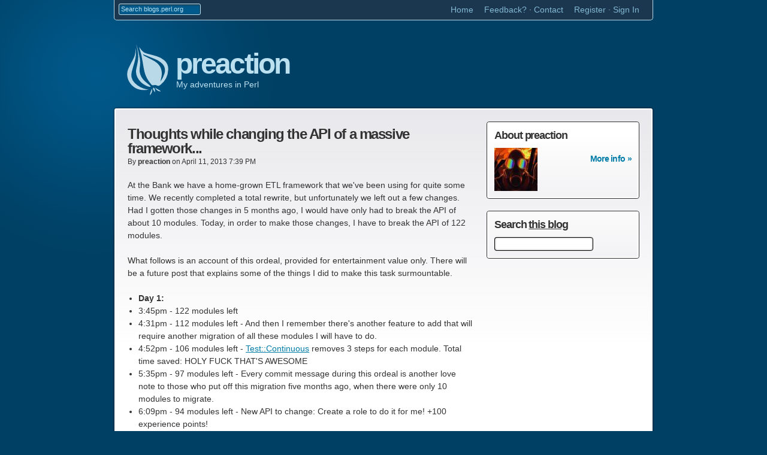

--- FILE ---
content_type: text/html
request_url: https://blogs.perl.org/users/preaction/2013/04/thoughts-while-changing-the-api-of-a-massive-framework.html
body_size: 21893
content:
<!DOCTYPE html>
<html lang=en id=sixapart-standard>
<head>
    <meta name=viewport content="width=device-width, initial-scale=1, user-scalable=yes" charset=utf-8>
    <title>Thoughts while changing the API of a massive framework... | preaction [blogs.perl.org]</title>
    <meta name="generator" content="Movable Type Pro 4.38" />
    

    
    
        
        
        
        
        
        
        
        
    <link href="https://blogs.perl.org/users/preaction/styles/reset.css" rel="stylesheet" type="text/css" />
    <link href="https://blogs.perl.org/users/preaction/styles/base.css" rel="stylesheet" type="text/css" />
    <link href="https://blogs.perl.org/mt/mt-static/plugins/GCPrettify/prettify.css" rel="stylesheet" type="text/css" />
    <link rel="alternate" type="application/atom+xml" title="Entries" href="https://blogs.perl.org/users/preaction/atom.xml" />

    <link rel="start" href="https://blogs.perl.org/users/preaction/" title="Home" />
    <script type="text/javascript" src="https://blogs.perl.org/users/preaction/mt.js"></script>
    <script type="text/javascript" src="https://blogs.perl.org/mt/mt-static/plugins/GCPrettify/prettify.js"></script>
    <script type="text/javascript">mtAttachEvent('load', prettyPrint);</script>
    <!--
<rdf:RDF xmlns="http://web.resource.org/cc/"
         xmlns:dc="http://purl.org/dc/elements/1.1/"
         xmlns:rdf="http://www.w3.org/1999/02/22-rdf-syntax-ns#">
<Work rdf:about="https://blogs.perl.org/users/preaction/2013/04/thoughts-while-changing-the-api-of-a-massive-framework.html">
<dc:title>Thoughts while changing the API of a massive framework...</dc:title>
<dc:description>At the Bank we have a home-grown ETL framework that we&apos;ve been using for quite some time. We recently completed a total rewrite, but unfortunately we left out a few changes. Had I gotten those changes in 5 months ago,...</dc:description>
<dc:creator>preaction</dc:creator>
<dc:date>2013-04-11T19:39:46-06:00</dc:date>
<license rdf:resource="http://creativecommons.org/licenses/by-sa/3.0/" />
</Work>
<License rdf:about="http://creativecommons.org/licenses/by-sa/3.0/">
</License>
</rdf:RDF>
-->

    


    
    <link rel="prev bookmark" href="https://blogs.perl.org/users/preaction/2013/03/chicagopm---dependency-injection-also-beamwire.html" title="Chicago.PM - Dependency Injection (also: Beam::Wire)" />
    <link rel="next bookmark" href="https://blogs.perl.org/users/preaction/2013/04/i-bless-you-in-the-name-of-the-stringified-object.html" title="I Bless You in the Name of the Stringified Object" />
    
    

</head>
<body class="">
    <div id="container">
    <div id="container-inner" class="pkg">
        <div id="global-nav">
        <div id="global-nav-inner">
            <div id="global-nav-search">
                <form method="get" action="https://blogs.perl.org/mt/mt-search.cgi">
                    <input type="hidden" name="limit" value="20" />
                    <label for="search">Search</label>
                    <input id="global-search" class="query" name="search" placeholder="Search blogs.perl.org" />
                    <input class="submit" type="submit" value="▶" />
                </form>
            </div><!-- #global-nav-search -->

            <ul id="global-nav-links">
                <li><a href="/">Home</a></li>
                <li><a href="https://github.com/blogs-perl-org/blogs.perl.org/issues">Feedback?</a> · <a href="mailto:contact@blogs.perl.org">Contact</a></li>
		<li id="navbar-signin-widget">
<span id="navbar-signin-widget-content" class="widget-content"></span>
</li>
<script type="text/javascript">
/* <![CDATA[ */
mtAttachEvent('usersignin', mtUpdateNavbarSignInWidget);
mtUpdateNavbarSignInWidget();
/* ]]> */
</script>
            </ul><!-- #global-nav-links -->
        </div><!-- #global-nav-inner -->
        </div><!-- #global-nav -->
        


        
        <div id="header" class="pkg">
        <div id="header-inner">
            <h1 id="site-title"><a href="https://blogs.perl.org/users/preaction/" accesskey="1">preaction</a></h1>
            <div id="site-description">My adventures in Perl</div>
        </div><!-- #header-inner -->
        </div><!-- #header -->
        
        <div id="content">
        <div id="content-inner" class="pkg">
            <div id="content-main">
            


<div class="entry" id="entry-4553">
                        <h2 class="entry-title">Thoughts while changing the API of a massive framework...</h2>
                        
                        <div class="entry-meta-1 pkg">
                            <span class="byline">By <a href="https://blogs.perl.org/users/preaction/" class="profile-link">preaction</a></span>
							<span class="dateline">on <time datetime="iso8601">April 11, 2013  7:39 PM</time></span>
							
						</div><!-- .entry-meta -->
                        
                        <div class="entry-body">
                            <p>At the Bank we have a home-grown ETL framework that we've been using for quite some time. We recently completed a total rewrite, but unfortunately we left out a few changes. Had I gotten those changes in 5 months ago, I would have only had to break the API of about 10 modules. Today, in order to make those changes, I have to break the API of 122 modules.</p>

<p>What follows is an account of this ordeal, provided for entertainment value only. There will be a future post that explains some of the things I did to make this task surmountable.</p>

                            <ul>
<li><strong>Day 1:</strong></li>
<li>3:45pm - 122 modules left</li>
<li>4:31pm - 112 modules left - And then I remember there's another feature to add that will require another migration of all these modules I will have to do.</li>
<li>4:52pm - 106 modules left - <a href="https://metacpan.org/module/Test::Continuous">Test::Continuous</a> removes 3 steps for each module. Total time saved: HOLY FUCK THAT'S AWESOME</li>
<li>5:35pm - 97 modules left - Every commit message during this ordeal is another love note to those who put off this migration five months ago, when there were only 10 modules to migrate.</li>
<li>6:09pm - 94 modules left - New API to change: Create a role to do it for me! +100 experience points!</li>
<li>6:15pm - 93 modules left - Why unpack the hash of args passed-in to the method if the method you're calling takes exactly the same arguments? <code class="prettyprint">my $arg_name = $args{arg_name}; return $self-&gt;method( arg_name =&gt; $arg_name )</code> should never happen!</li>
<li>6:37pm - 87 modules left - A thought: If the other team using this project ultimately rejects this API change, I get to write my own brand-new ETL framework from scratch! Temptation, thy name is Zoidberg.</li>
<li>6:51pm - 84 modules left - Found a bug in the new API! Finally something interesting to do!</li>
<li>7:00pm - 80 modules left - Every time you copy/paste code in tests, God inflicts another programmer with carpal tunnel. Please think of the programmers.</li>
<li><strong>Day 2:</strong></li>
<li>3:02pm - 80 modules left - Let's see if I remember all the macros I left in vim over the weekend... Test::Continuous is still running, which is nice</li>
<li>3:18pm - 71 modules left - The end is in sight!</li>
<li>4:30pm - 52 modules left - Perhaps I was premature...</li>
<li>6:30pm - 41 modules left - Caught up putting out fires in other places. Derail.</li>
<li><strong>Day 3:</strong></li>
<li>1:35pm - 41 modules left - Another bug in the new API. Doing it this way is certainly shaking out the bugs.</li>
<li>2:21pm - 20 modules left - Smooth sailing at last...</li>
<li>3:47pm - 0 modules left - AND THE CROWD GOES WILD!</li>
</ul>

<p>Total time elapsed: 3.25+3.5+2.25 = 9 hours. Not bad for 130 commits to migrate 122 modules.</p>

                        </div><!-- .entry-body -->
                        
                        <div class="entry-meta-2 pkg">
                            <ul>
                                <li><a href="#comments">5 comments</a></li>
                                <!-- <li><a href="https://blogs.perl.org/users/preaction/2013/04/thoughts-while-changing-the-api-of-a-massive-framework.html">0 votes</a></li> -->
                            </ul>
                        </div>
                    </div><!-- #entry-4553 -->
                    





<div id="comments" class="comments">


    
    
        
    <h2 class="comments-header">5 Comments</h2>
    
    <div id="comments-content" class="comments-content" style="clear: left;">
        
        <div id="comment-519860" class="comment">
    <div class="inner">
        <div class="comment-header">
            <div class="asset-meta">
                <span class="byline">
                    <img alt="Author Profile Page" src="https://blogs.perl.org/mt/mt-static/images/comment/mt_logo.png" width="16" height="16" />

                    <span class="vcard author">Mike B</span>

                    | <a href="https://blogs.perl.org/users/preaction/2013/04/thoughts-while-changing-the-api-of-a-massive-framework.html#comment-519860"><abbr class="published" title="2013-04-12T03:39:26-06:00">April 12, 2013  3:39 AM</abbr></a>

                    | <a title="Reply" href="javascript:void(0);" onclick="mtReplyCommentOnClick(519860, 'Mike B')">Reply</a>

                </span>
            </div>
        </div>
        <div class="comment-content">
            <p>I can't help but think that if you need to change 120 modules if ONE API changes you could have made some abstraction somewhere. </p>

<p>Still, I'm happy for you you pulled this one off...</p>
        </div>
    </div>
</div>
        
    
        
        <div id="comment-521181" class="comment">
    <div class="inner">
        <div class="comment-header">
            <div class="asset-meta">
                <span class="byline">
                    <img alt="Author Profile Page" src="https://blogs.perl.org/mt/mt-static/images/comment/mt_logo.png" width="16" height="16" />

                    <span class="vcard author">Steven Haryanto</span>

                    | <a href="https://blogs.perl.org/users/preaction/2013/04/thoughts-while-changing-the-api-of-a-massive-framework.html#comment-521181"><abbr class="published" title="2013-04-12T07:11:32-06:00">April 12, 2013  7:11 AM</abbr></a>

                    | <a title="Reply" href="javascript:void(0);" onclick="mtReplyCommentOnClick(521181, 'Steven Haryanto')">Reply</a>

                </span>
            </div>
        </div>
        <div class="comment-content">
            <p>I love how you keep detailed timing. I have been similarly keeping time on daily.org and weekly.org files for the past several months, but not yet to this level of detail.</p>
        </div>
    </div>
</div>
        
    
        
        <div id="comment-522042" class="comment">
    <div class="inner">
        <div class="comment-header">
            <div class="asset-meta">
                <span class="byline">
                    <img alt="Author Profile Page" src="https://blogs.perl.org/mt/mt-static/images/comment/mt_logo.png" width="16" height="16" />

                    <span class="vcard author">dj_goku</span>

                    | <a href="https://blogs.perl.org/users/preaction/2013/04/thoughts-while-changing-the-api-of-a-massive-framework.html#comment-522042"><abbr class="published" title="2013-04-12T09:56:51-06:00">April 12, 2013  9:56 AM</abbr></a>

                    | <a title="Reply" href="javascript:void(0);" onclick="mtReplyCommentOnClick(522042, 'dj_goku')">Reply</a>

                </span>
            </div>
        </div>
        <div class="comment-content">
            <p>That is a large number of modules to maintain for ETL. We have 3-4 main modules used for our ETL process.</p>

<p>Can you give a break down of the modules and what they are used for? What is your database you load to?</p>
        </div>
    </div>
</div>
        
    
        
        <div id="comment-523806" class="comment comment-reply entry-author-comment">
    <div class="inner">
        <div class="comment-header">
            <div class="asset-meta">
                <span class="byline">
                    <a class="commenter-profile" href="http://preaction.me"><img alt="Author Profile Page" src="https://blogs.perl.org/mt/mt-static/images/comment/mt_logo.png" width="16" height="16" /></a>

                    <span class="vcard author"><a title="http://preaction.me" href="http://preaction.me">preaction</a></span> replied to <a href="https://blogs.perl.org/users/preaction/2013/04/thoughts-while-changing-the-api-of-a-massive-framework.html#comment-519860">comment from Mike B</a>

                    | <a href="https://blogs.perl.org/users/preaction/2013/04/thoughts-while-changing-the-api-of-a-massive-framework.html#comment-523806"><abbr class="published" title="2013-04-12T14:43:35-06:00">April 12, 2013  2:43 PM</abbr></a>

                    | <a title="Reply" href="javascript:void(0);" onclick="mtReplyCommentOnClick(523806, 'preaction')">Reply</a>

                </span>
            </div>
        </div>
        <div class="comment-content">
            <p>There is some refactoring we can do, but not as much as you'd think: These are all client modules of the framework. They're the implementations. They get/put data from/into databases (7, including CSV and JSON), they get data from various analytic libraries, news feeds, web scraping, and other such. Then there are the transform modules that run more analysis (using 12 functions with different calling conventions from 2 different libraries).</p>

<p>It's all business logic, which can be difficult to abstract.</p>
        </div>
    </div>
</div>
        
    
        
        <div id="comment-523892" class="comment comment-reply entry-author-comment">
    <div class="inner">
        <div class="comment-header">
            <div class="asset-meta">
                <span class="byline">
                    <a class="commenter-profile" href="http://preaction.me"><img alt="Author Profile Page" src="https://blogs.perl.org/mt/mt-static/images/comment/mt_logo.png" width="16" height="16" /></a>

                    <span class="vcard author"><a title="http://preaction.me" href="http://preaction.me">preaction</a></span> replied to <a href="https://blogs.perl.org/users/preaction/2013/04/thoughts-while-changing-the-api-of-a-massive-framework.html#comment-522042">comment from dj_goku</a>

                    | <a href="https://blogs.perl.org/users/preaction/2013/04/thoughts-while-changing-the-api-of-a-massive-framework.html#comment-523892"><abbr class="published" title="2013-04-12T14:57:31-06:00">April 12, 2013  2:57 PM</abbr></a>

                    | <a title="Reply" href="javascript:void(0);" onclick="mtReplyCommentOnClick(523892, 'preaction')">Reply</a>

                </span>
            </div>
        </div>
        <div class="comment-content">
            <p>We have two teams that each have different databases. We have three databases that we directly manage: Sybase and two commercial time-series databases. We also have CSV and JSON "database" modules so we can chop up a job or save a copy of data for later auditing.</p>

<p>A bunch of modules are simply sources of data: News feeds from Reuters and Bloomberg, internal feeds, data from other internal databases not managed by us.</p>

<p>The bulk of the modules I had to change were data transforms. Fills (forward, backward, sparse), simple derivations (divide by X, multiply by X, reciprocal, etc...), rich analytics (using internal libraries), data normalization, remove holidays/weekends, and loads more. Here is where business logic is put, so a lot of these are ugly custom things that only one client really cares about.</p>

<p>The more pieces that are available, the easier it is to create the custom process that the client inevitably wants (we don't use our own data, someone else asks us to prepare data for them). We chain the pieces together to create the solution.</p>
        </div>
    </div>
</div>
        
    </div>
        
    
    

    
    
    <div class="comments-open" id="comments-open">
        <h2 class="comments-open-header">Leave a comment</h2>
        <div class="comments-open-content">

        
            <div id="comment-greeting"></div>

            <form method="post" action="https://blogs.perl.org/mt/mt-comments.cgi" name="comments_form" id="comments-form" onsubmit="return mtCommentOnSubmit(this)">
                <input type="hidden" name="static" value="1" />
                <input type="hidden" name="entry_id" value="4553" />
                <input type="hidden" name="__lang" value="en" />
                <input type="hidden" name="parent_id" value="" id="comment-parent-id" />
                <input type="hidden" name="armor" value="1" />
                <input type="hidden" name="preview" value="" />
                <input type="hidden" name="sid" value="" />
                <div id="comments-open-data">
                    <div id="comment-form-name">
                        <label for="comment-author">Name</label>
                        <input id="comment-author" name="author" size="30" value="" onfocus="mtCommentFormOnFocus()" />
                    </div>
                    <div id="comment-form-email">
                        <label for="comment-email">Email Address</label>
                        <input id="comment-email" name="email" size="30" value="" onfocus="mtCommentFormOnFocus()" />
                    </div>
                    <div id="comment-form-url">
                        <label for="comment-url">URL</label>
                        <input id="comment-url" name="url" size="30" value="" onfocus="mtCommentFormOnFocus()" />
                    </div>
                    <div id="comment-form-remember-me">
                        <input type="checkbox" id="comment-bake-cookie" name="bakecookie" onclick="mtRememberMeOnClick(this)" value="1" accesskey="r" />
                        <label for="comment-bake-cookie">Remember personal info?</label>
                    </div>
                </div>
                <div id="comment-form-reply" style="display:none">
                    <input type="checkbox" id="comment-reply" name="comment_reply" value="" onclick="mtSetCommentParentID()" />
                    <label for="comment-reply" id="comment-reply-label"></label>
                </div>
                <div id="comments-open-text">
                    <label for="comment-text">Comments
                    (You may use HTML tags for style)</label>
                    <textarea id="comment-text" name="text" rows="15" cols="50" onfocus="mtCommentFormOnFocus()"></textarea>
                </div>
                <div id="comments-open-captcha"></div>
                <div id="comments-open-footer">
                    <input type="submit" accesskey="v" name="preview_button" id="comment-preview" value="Preview" onclick="this.form.preview.value='1';" />
                    <input type="submit" accesskey="s" name="post" id="comment-submit" value="Submit" />
                </div>
            </form>


        </div>
    </div>
    <script type="text/javascript">
    <!--
    mtAttachEvent("load", mtEntryOnLoad);
    mtAttachEvent("unload", mtEntryOnUnload);
    //-->
    </script>
    


</div>



</div><!-- #content-main -->
            
            <div id="content-aux">
            
                
                <div class="module-aux pkg" id="module-aux-about-author-656">
                <div class="module-inner">
                    <h3>About preaction</h3>
                    <p><img class="authorpic" src="/mt/mt-static/support/assets_c/2015/01/pyro_avatar-thumb-72x72-2099.jpg" alt="user-pic" />
	            
</p>
                    <div class="more-link"><a href="https://blogs.perl.org/mt/mt-cp.cgi?__mode=view&amp;id=656">More info &raquo;</a></div>
                </div>
                </div><!-- #module-aux-about-author -->




                
            
            
            <div class="module-aux pkg" id="module-aux-search">
                <div class="module-inner">
                    
                    
                    <h3>Search <a href="https://blogs.perl.org/users/preaction/">this blog</a></h3>
                    
                    
					
                    <div id="search-form-aux">
                        <form method="get" action="https://blogs.perl.org/mt/mt-search.cgi">
                    
                            <input type="hidden" name="IncludeBlogs" value="398" />
                    
                            <input type="hidden" name="limit" value="20" />
                            <label for="search">Search</label>
                            <input id="local-search" class="query" name="search" value="" />
                            <input class="submit" type="submit" value="Submit" />
                        </form>
                    </div><!-- #search-form-aux -->
                </div>
                </div><!-- #module-aux-search -->
                    

            
            
                
                
                
                
            

            </div><!-- #content-aux -->



        </div><!-- #content-inner -->
        </div><!-- #content -->

        <div id="footer">
        <div id="footer-inner" class="pkg">
            <span>Free blog hosting for users of the <a href="https://www.perl.org">Perl Programming Language</a></span>
            <a class="powered-by" href="http://www.movabletype.com/" target="_blank"><img src="/static/images/logo-mt.png" width="127" height="24" alt="Powered by Movable Type"></a>
        </div><!-- #footer-inner -->
        </div><!-- #footer -->
            
        </div><!-- #content-inner -->
        </div><!-- #content -->
        
    </div><!-- #container-inner -->
    </div><!-- #container -->

    

</body>
</html>







--- FILE ---
content_type: text/css
request_url: https://blogs.perl.org/users/preaction/styles/reset.css
body_size: 480
content:
html, body, div, span, applet, object, iframe,
/* h1, h2, h3, h4, h5, h6, p, blockquote, pre, */
a, abbr, acronym, address, /* big, */ cite, code,
del, dfn, em, img, ins, kbd, q, s, samp,
/* small, */ strike, strong, /* sub, sup, */ tt, var,
b, u, i, center,
/* dl, dt, dd, ol, ul, li, */
fieldset, form, label, legend,
table, caption, tbody, tfoot, thead, tr, th, td,
article, aside, canvas, details, embed, 
figure, figcaption, footer, header, hgroup, 
menu, nav, output, ruby, section, summary,
time, mark, audio, video {
	margin: 0;
	padding: 0;
	border: 0;
	font-size: 100%;
	vertical-align: baseline;
}
table {
	border-collapse: collapse;
	border-spacing: 0;
}